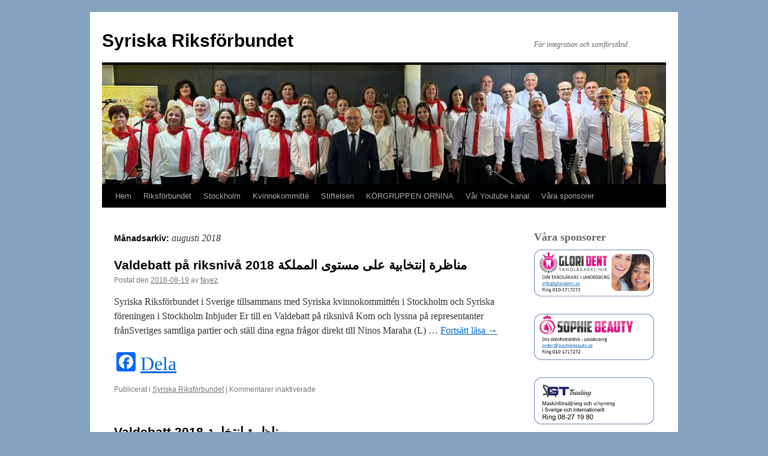

--- FILE ---
content_type: text/html; charset=UTF-8
request_url: http://wordpress.syrf.se/2018/08/
body_size: 11091
content:
<!DOCTYPE html>
<html lang="sv-SE">
<head>
<meta charset="UTF-8" />
<title>
augusti | 2018 | Syriska Riksförbundet	</title>
<link rel="profile" href="https://gmpg.org/xfn/11" />
<link rel="stylesheet" type="text/css" media="all" href="http://wordpress.syrf.se/wp-content/themes/twentyten/style.css?ver=20221101" />
<link rel="pingback" href="http://wordpress.syrf.se/xmlrpc.php">
<meta name='robots' content='max-image-preview:large' />
<link rel='dns-prefetch' href='//static.addtoany.com' />
<link rel="alternate" type="application/rss+xml" title="Syriska Riksförbundet &raquo; Webbflöde" href="http://wordpress.syrf.se/feed/" />
<link rel="alternate" type="application/rss+xml" title="Syriska Riksförbundet &raquo; Kommentarsflöde" href="http://wordpress.syrf.se/comments/feed/" />
<style id='wp-img-auto-sizes-contain-inline-css' type='text/css'>
img:is([sizes=auto i],[sizes^="auto," i]){contain-intrinsic-size:3000px 1500px}
/*# sourceURL=wp-img-auto-sizes-contain-inline-css */
</style>
<style id='wp-emoji-styles-inline-css' type='text/css'>

	img.wp-smiley, img.emoji {
		display: inline !important;
		border: none !important;
		box-shadow: none !important;
		height: 1em !important;
		width: 1em !important;
		margin: 0 0.07em !important;
		vertical-align: -0.1em !important;
		background: none !important;
		padding: 0 !important;
	}
/*# sourceURL=wp-emoji-styles-inline-css */
</style>
<style id='wp-block-library-inline-css' type='text/css'>
:root{--wp-block-synced-color:#7a00df;--wp-block-synced-color--rgb:122,0,223;--wp-bound-block-color:var(--wp-block-synced-color);--wp-editor-canvas-background:#ddd;--wp-admin-theme-color:#007cba;--wp-admin-theme-color--rgb:0,124,186;--wp-admin-theme-color-darker-10:#006ba1;--wp-admin-theme-color-darker-10--rgb:0,107,160.5;--wp-admin-theme-color-darker-20:#005a87;--wp-admin-theme-color-darker-20--rgb:0,90,135;--wp-admin-border-width-focus:2px}@media (min-resolution:192dpi){:root{--wp-admin-border-width-focus:1.5px}}.wp-element-button{cursor:pointer}:root .has-very-light-gray-background-color{background-color:#eee}:root .has-very-dark-gray-background-color{background-color:#313131}:root .has-very-light-gray-color{color:#eee}:root .has-very-dark-gray-color{color:#313131}:root .has-vivid-green-cyan-to-vivid-cyan-blue-gradient-background{background:linear-gradient(135deg,#00d084,#0693e3)}:root .has-purple-crush-gradient-background{background:linear-gradient(135deg,#34e2e4,#4721fb 50%,#ab1dfe)}:root .has-hazy-dawn-gradient-background{background:linear-gradient(135deg,#faaca8,#dad0ec)}:root .has-subdued-olive-gradient-background{background:linear-gradient(135deg,#fafae1,#67a671)}:root .has-atomic-cream-gradient-background{background:linear-gradient(135deg,#fdd79a,#004a59)}:root .has-nightshade-gradient-background{background:linear-gradient(135deg,#330968,#31cdcf)}:root .has-midnight-gradient-background{background:linear-gradient(135deg,#020381,#2874fc)}:root{--wp--preset--font-size--normal:16px;--wp--preset--font-size--huge:42px}.has-regular-font-size{font-size:1em}.has-larger-font-size{font-size:2.625em}.has-normal-font-size{font-size:var(--wp--preset--font-size--normal)}.has-huge-font-size{font-size:var(--wp--preset--font-size--huge)}.has-text-align-center{text-align:center}.has-text-align-left{text-align:left}.has-text-align-right{text-align:right}.has-fit-text{white-space:nowrap!important}#end-resizable-editor-section{display:none}.aligncenter{clear:both}.items-justified-left{justify-content:flex-start}.items-justified-center{justify-content:center}.items-justified-right{justify-content:flex-end}.items-justified-space-between{justify-content:space-between}.screen-reader-text{border:0;clip-path:inset(50%);height:1px;margin:-1px;overflow:hidden;padding:0;position:absolute;width:1px;word-wrap:normal!important}.screen-reader-text:focus{background-color:#ddd;clip-path:none;color:#444;display:block;font-size:1em;height:auto;left:5px;line-height:normal;padding:15px 23px 14px;text-decoration:none;top:5px;width:auto;z-index:100000}html :where(.has-border-color){border-style:solid}html :where([style*=border-top-color]){border-top-style:solid}html :where([style*=border-right-color]){border-right-style:solid}html :where([style*=border-bottom-color]){border-bottom-style:solid}html :where([style*=border-left-color]){border-left-style:solid}html :where([style*=border-width]){border-style:solid}html :where([style*=border-top-width]){border-top-style:solid}html :where([style*=border-right-width]){border-right-style:solid}html :where([style*=border-bottom-width]){border-bottom-style:solid}html :where([style*=border-left-width]){border-left-style:solid}html :where(img[class*=wp-image-]){height:auto;max-width:100%}:where(figure){margin:0 0 1em}html :where(.is-position-sticky){--wp-admin--admin-bar--position-offset:var(--wp-admin--admin-bar--height,0px)}@media screen and (max-width:600px){html :where(.is-position-sticky){--wp-admin--admin-bar--position-offset:0px}}

/*# sourceURL=wp-block-library-inline-css */
</style><style id='wp-block-archives-inline-css' type='text/css'>
.wp-block-archives{box-sizing:border-box}.wp-block-archives-dropdown label{display:block}
/*# sourceURL=http://wordpress.syrf.se/wp-includes/blocks/archives/style.min.css */
</style>
<style id='global-styles-inline-css' type='text/css'>
:root{--wp--preset--aspect-ratio--square: 1;--wp--preset--aspect-ratio--4-3: 4/3;--wp--preset--aspect-ratio--3-4: 3/4;--wp--preset--aspect-ratio--3-2: 3/2;--wp--preset--aspect-ratio--2-3: 2/3;--wp--preset--aspect-ratio--16-9: 16/9;--wp--preset--aspect-ratio--9-16: 9/16;--wp--preset--color--black: #000;--wp--preset--color--cyan-bluish-gray: #abb8c3;--wp--preset--color--white: #fff;--wp--preset--color--pale-pink: #f78da7;--wp--preset--color--vivid-red: #cf2e2e;--wp--preset--color--luminous-vivid-orange: #ff6900;--wp--preset--color--luminous-vivid-amber: #fcb900;--wp--preset--color--light-green-cyan: #7bdcb5;--wp--preset--color--vivid-green-cyan: #00d084;--wp--preset--color--pale-cyan-blue: #8ed1fc;--wp--preset--color--vivid-cyan-blue: #0693e3;--wp--preset--color--vivid-purple: #9b51e0;--wp--preset--color--blue: #0066cc;--wp--preset--color--medium-gray: #666;--wp--preset--color--light-gray: #f1f1f1;--wp--preset--gradient--vivid-cyan-blue-to-vivid-purple: linear-gradient(135deg,rgb(6,147,227) 0%,rgb(155,81,224) 100%);--wp--preset--gradient--light-green-cyan-to-vivid-green-cyan: linear-gradient(135deg,rgb(122,220,180) 0%,rgb(0,208,130) 100%);--wp--preset--gradient--luminous-vivid-amber-to-luminous-vivid-orange: linear-gradient(135deg,rgb(252,185,0) 0%,rgb(255,105,0) 100%);--wp--preset--gradient--luminous-vivid-orange-to-vivid-red: linear-gradient(135deg,rgb(255,105,0) 0%,rgb(207,46,46) 100%);--wp--preset--gradient--very-light-gray-to-cyan-bluish-gray: linear-gradient(135deg,rgb(238,238,238) 0%,rgb(169,184,195) 100%);--wp--preset--gradient--cool-to-warm-spectrum: linear-gradient(135deg,rgb(74,234,220) 0%,rgb(151,120,209) 20%,rgb(207,42,186) 40%,rgb(238,44,130) 60%,rgb(251,105,98) 80%,rgb(254,248,76) 100%);--wp--preset--gradient--blush-light-purple: linear-gradient(135deg,rgb(255,206,236) 0%,rgb(152,150,240) 100%);--wp--preset--gradient--blush-bordeaux: linear-gradient(135deg,rgb(254,205,165) 0%,rgb(254,45,45) 50%,rgb(107,0,62) 100%);--wp--preset--gradient--luminous-dusk: linear-gradient(135deg,rgb(255,203,112) 0%,rgb(199,81,192) 50%,rgb(65,88,208) 100%);--wp--preset--gradient--pale-ocean: linear-gradient(135deg,rgb(255,245,203) 0%,rgb(182,227,212) 50%,rgb(51,167,181) 100%);--wp--preset--gradient--electric-grass: linear-gradient(135deg,rgb(202,248,128) 0%,rgb(113,206,126) 100%);--wp--preset--gradient--midnight: linear-gradient(135deg,rgb(2,3,129) 0%,rgb(40,116,252) 100%);--wp--preset--font-size--small: 13px;--wp--preset--font-size--medium: 20px;--wp--preset--font-size--large: 36px;--wp--preset--font-size--x-large: 42px;--wp--preset--spacing--20: 0.44rem;--wp--preset--spacing--30: 0.67rem;--wp--preset--spacing--40: 1rem;--wp--preset--spacing--50: 1.5rem;--wp--preset--spacing--60: 2.25rem;--wp--preset--spacing--70: 3.38rem;--wp--preset--spacing--80: 5.06rem;--wp--preset--shadow--natural: 6px 6px 9px rgba(0, 0, 0, 0.2);--wp--preset--shadow--deep: 12px 12px 50px rgba(0, 0, 0, 0.4);--wp--preset--shadow--sharp: 6px 6px 0px rgba(0, 0, 0, 0.2);--wp--preset--shadow--outlined: 6px 6px 0px -3px rgb(255, 255, 255), 6px 6px rgb(0, 0, 0);--wp--preset--shadow--crisp: 6px 6px 0px rgb(0, 0, 0);}:where(.is-layout-flex){gap: 0.5em;}:where(.is-layout-grid){gap: 0.5em;}body .is-layout-flex{display: flex;}.is-layout-flex{flex-wrap: wrap;align-items: center;}.is-layout-flex > :is(*, div){margin: 0;}body .is-layout-grid{display: grid;}.is-layout-grid > :is(*, div){margin: 0;}:where(.wp-block-columns.is-layout-flex){gap: 2em;}:where(.wp-block-columns.is-layout-grid){gap: 2em;}:where(.wp-block-post-template.is-layout-flex){gap: 1.25em;}:where(.wp-block-post-template.is-layout-grid){gap: 1.25em;}.has-black-color{color: var(--wp--preset--color--black) !important;}.has-cyan-bluish-gray-color{color: var(--wp--preset--color--cyan-bluish-gray) !important;}.has-white-color{color: var(--wp--preset--color--white) !important;}.has-pale-pink-color{color: var(--wp--preset--color--pale-pink) !important;}.has-vivid-red-color{color: var(--wp--preset--color--vivid-red) !important;}.has-luminous-vivid-orange-color{color: var(--wp--preset--color--luminous-vivid-orange) !important;}.has-luminous-vivid-amber-color{color: var(--wp--preset--color--luminous-vivid-amber) !important;}.has-light-green-cyan-color{color: var(--wp--preset--color--light-green-cyan) !important;}.has-vivid-green-cyan-color{color: var(--wp--preset--color--vivid-green-cyan) !important;}.has-pale-cyan-blue-color{color: var(--wp--preset--color--pale-cyan-blue) !important;}.has-vivid-cyan-blue-color{color: var(--wp--preset--color--vivid-cyan-blue) !important;}.has-vivid-purple-color{color: var(--wp--preset--color--vivid-purple) !important;}.has-black-background-color{background-color: var(--wp--preset--color--black) !important;}.has-cyan-bluish-gray-background-color{background-color: var(--wp--preset--color--cyan-bluish-gray) !important;}.has-white-background-color{background-color: var(--wp--preset--color--white) !important;}.has-pale-pink-background-color{background-color: var(--wp--preset--color--pale-pink) !important;}.has-vivid-red-background-color{background-color: var(--wp--preset--color--vivid-red) !important;}.has-luminous-vivid-orange-background-color{background-color: var(--wp--preset--color--luminous-vivid-orange) !important;}.has-luminous-vivid-amber-background-color{background-color: var(--wp--preset--color--luminous-vivid-amber) !important;}.has-light-green-cyan-background-color{background-color: var(--wp--preset--color--light-green-cyan) !important;}.has-vivid-green-cyan-background-color{background-color: var(--wp--preset--color--vivid-green-cyan) !important;}.has-pale-cyan-blue-background-color{background-color: var(--wp--preset--color--pale-cyan-blue) !important;}.has-vivid-cyan-blue-background-color{background-color: var(--wp--preset--color--vivid-cyan-blue) !important;}.has-vivid-purple-background-color{background-color: var(--wp--preset--color--vivid-purple) !important;}.has-black-border-color{border-color: var(--wp--preset--color--black) !important;}.has-cyan-bluish-gray-border-color{border-color: var(--wp--preset--color--cyan-bluish-gray) !important;}.has-white-border-color{border-color: var(--wp--preset--color--white) !important;}.has-pale-pink-border-color{border-color: var(--wp--preset--color--pale-pink) !important;}.has-vivid-red-border-color{border-color: var(--wp--preset--color--vivid-red) !important;}.has-luminous-vivid-orange-border-color{border-color: var(--wp--preset--color--luminous-vivid-orange) !important;}.has-luminous-vivid-amber-border-color{border-color: var(--wp--preset--color--luminous-vivid-amber) !important;}.has-light-green-cyan-border-color{border-color: var(--wp--preset--color--light-green-cyan) !important;}.has-vivid-green-cyan-border-color{border-color: var(--wp--preset--color--vivid-green-cyan) !important;}.has-pale-cyan-blue-border-color{border-color: var(--wp--preset--color--pale-cyan-blue) !important;}.has-vivid-cyan-blue-border-color{border-color: var(--wp--preset--color--vivid-cyan-blue) !important;}.has-vivid-purple-border-color{border-color: var(--wp--preset--color--vivid-purple) !important;}.has-vivid-cyan-blue-to-vivid-purple-gradient-background{background: var(--wp--preset--gradient--vivid-cyan-blue-to-vivid-purple) !important;}.has-light-green-cyan-to-vivid-green-cyan-gradient-background{background: var(--wp--preset--gradient--light-green-cyan-to-vivid-green-cyan) !important;}.has-luminous-vivid-amber-to-luminous-vivid-orange-gradient-background{background: var(--wp--preset--gradient--luminous-vivid-amber-to-luminous-vivid-orange) !important;}.has-luminous-vivid-orange-to-vivid-red-gradient-background{background: var(--wp--preset--gradient--luminous-vivid-orange-to-vivid-red) !important;}.has-very-light-gray-to-cyan-bluish-gray-gradient-background{background: var(--wp--preset--gradient--very-light-gray-to-cyan-bluish-gray) !important;}.has-cool-to-warm-spectrum-gradient-background{background: var(--wp--preset--gradient--cool-to-warm-spectrum) !important;}.has-blush-light-purple-gradient-background{background: var(--wp--preset--gradient--blush-light-purple) !important;}.has-blush-bordeaux-gradient-background{background: var(--wp--preset--gradient--blush-bordeaux) !important;}.has-luminous-dusk-gradient-background{background: var(--wp--preset--gradient--luminous-dusk) !important;}.has-pale-ocean-gradient-background{background: var(--wp--preset--gradient--pale-ocean) !important;}.has-electric-grass-gradient-background{background: var(--wp--preset--gradient--electric-grass) !important;}.has-midnight-gradient-background{background: var(--wp--preset--gradient--midnight) !important;}.has-small-font-size{font-size: var(--wp--preset--font-size--small) !important;}.has-medium-font-size{font-size: var(--wp--preset--font-size--medium) !important;}.has-large-font-size{font-size: var(--wp--preset--font-size--large) !important;}.has-x-large-font-size{font-size: var(--wp--preset--font-size--x-large) !important;}
/*# sourceURL=global-styles-inline-css */
</style>

<style id='classic-theme-styles-inline-css' type='text/css'>
/*! This file is auto-generated */
.wp-block-button__link{color:#fff;background-color:#32373c;border-radius:9999px;box-shadow:none;text-decoration:none;padding:calc(.667em + 2px) calc(1.333em + 2px);font-size:1.125em}.wp-block-file__button{background:#32373c;color:#fff;text-decoration:none}
/*# sourceURL=/wp-includes/css/classic-themes.min.css */
</style>
<link rel='stylesheet' id='contact-form-7-css' href='http://wordpress.syrf.se/wp-content/plugins/contact-form-7/includes/css/styles.css?ver=6.1' type='text/css' media='all' />
<link rel='stylesheet' id='twentyten-block-style-css' href='http://wordpress.syrf.se/wp-content/themes/twentyten/blocks.css?ver=20190704' type='text/css' media='all' />
<link rel='stylesheet' id='addtoany-css' href='http://wordpress.syrf.se/wp-content/plugins/add-to-any/addtoany.min.css?ver=1.16' type='text/css' media='all' />
<script type="text/javascript" id="addtoany-core-js-before">
/* <![CDATA[ */
window.a2a_config=window.a2a_config||{};a2a_config.callbacks=[];a2a_config.overlays=[];a2a_config.templates={};a2a_localize = {
	Share: "Dela",
	Save: "Spara",
	Subscribe: "Prenumerera",
	Email: "E-post",
	Bookmark: "Bokmärk",
	ShowAll: "Visa alla",
	ShowLess: "Visa färre",
	FindServices: "Hitta tjänst(er)",
	FindAnyServiceToAddTo: "Hitta direkt en tjänst att lägga till",
	PoweredBy: "Drivs av",
	ShareViaEmail: "Dela via e-post",
	SubscribeViaEmail: "Prenumerera via e-post",
	BookmarkInYourBrowser: "Lägg till som bokmärke i din webbläsare",
	BookmarkInstructions: "Tryck Ctrl+D eller \u2318+D för att lägga till denna sida som bokmärke",
	AddToYourFavorites: "Lägg till i dina favoriter",
	SendFromWebOrProgram: "Skicka från valfri e-postadress eller e-postprogram",
	EmailProgram: "E-postprogram",
	More: "Mer&#8230;",
	ThanksForSharing: "Tack för att du delar!",
	ThanksForFollowing: "Tack för att du följer!"
};


//# sourceURL=addtoany-core-js-before
/* ]]> */
</script>
<script type="text/javascript" defer src="https://static.addtoany.com/menu/page.js" id="addtoany-core-js"></script>
<script type="text/javascript" src="http://wordpress.syrf.se/wp-includes/js/jquery/jquery.min.js?ver=3.7.1" id="jquery-core-js"></script>
<script type="text/javascript" src="http://wordpress.syrf.se/wp-includes/js/jquery/jquery-migrate.min.js?ver=3.4.1" id="jquery-migrate-js"></script>
<script type="text/javascript" defer src="http://wordpress.syrf.se/wp-content/plugins/add-to-any/addtoany.min.js?ver=1.1" id="addtoany-jquery-js"></script>
<link rel="https://api.w.org/" href="http://wordpress.syrf.se/wp-json/" /><link rel="EditURI" type="application/rsd+xml" title="RSD" href="http://wordpress.syrf.se/xmlrpc.php?rsd" />
<meta name="generator" content="WordPress 6.9" />
<style>[class*=" icon-oc-"],[class^=icon-oc-]{speak:none;font-style:normal;font-weight:400;font-variant:normal;text-transform:none;line-height:1;-webkit-font-smoothing:antialiased;-moz-osx-font-smoothing:grayscale}.icon-oc-one-com-white-32px-fill:before{content:"901"}.icon-oc-one-com:before{content:"900"}#one-com-icon,.toplevel_page_onecom-wp .wp-menu-image{speak:none;display:flex;align-items:center;justify-content:center;text-transform:none;line-height:1;-webkit-font-smoothing:antialiased;-moz-osx-font-smoothing:grayscale}.onecom-wp-admin-bar-item>a,.toplevel_page_onecom-wp>.wp-menu-name{font-size:16px;font-weight:400;line-height:1}.toplevel_page_onecom-wp>.wp-menu-name img{width:69px;height:9px;}.wp-submenu-wrap.wp-submenu>.wp-submenu-head>img{width:88px;height:auto}.onecom-wp-admin-bar-item>a img{height:7px!important}.onecom-wp-admin-bar-item>a img,.toplevel_page_onecom-wp>.wp-menu-name img{opacity:.8}.onecom-wp-admin-bar-item.hover>a img,.toplevel_page_onecom-wp.wp-has-current-submenu>.wp-menu-name img,li.opensub>a.toplevel_page_onecom-wp>.wp-menu-name img{opacity:1}#one-com-icon:before,.onecom-wp-admin-bar-item>a:before,.toplevel_page_onecom-wp>.wp-menu-image:before{content:'';position:static!important;background-color:rgba(240,245,250,.4);border-radius:102px;width:18px;height:18px;padding:0!important}.onecom-wp-admin-bar-item>a:before{width:14px;height:14px}.onecom-wp-admin-bar-item.hover>a:before,.toplevel_page_onecom-wp.opensub>a>.wp-menu-image:before,.toplevel_page_onecom-wp.wp-has-current-submenu>.wp-menu-image:before{background-color:#76b82a}.onecom-wp-admin-bar-item>a{display:inline-flex!important;align-items:center;justify-content:center}#one-com-logo-wrapper{font-size:4em}#one-com-icon{vertical-align:middle}.imagify-welcome{display:none !important;}</style><style type="text/css" id="custom-background-css">
body.custom-background { background-color: #85a2bf; }
</style>
	<link rel="icon" href="http://wordpress.syrf.se/wp-content/uploads/2016/10/cropped-header-32x32.jpg" sizes="32x32" />
<link rel="icon" href="http://wordpress.syrf.se/wp-content/uploads/2016/10/cropped-header-192x192.jpg" sizes="192x192" />
<link rel="apple-touch-icon" href="http://wordpress.syrf.se/wp-content/uploads/2016/10/cropped-header-180x180.jpg" />
<meta name="msapplication-TileImage" content="http://wordpress.syrf.se/wp-content/uploads/2016/10/cropped-header-270x270.jpg" />
</head>

<body class="archive date custom-background wp-theme-twentyten">
<div id="wrapper" class="hfeed">
	<div id="header">
		<div id="masthead">
			<div id="branding" role="banner">
								<div id="site-title">
					<span>
						<a href="http://wordpress.syrf.se/" title="Syriska Riksförbundet" rel="home">Syriska Riksförbundet</a>
					</span>
				</div>
				<div id="site-description">För integration och samförstånd</div>

									<img src="http://wordpress.syrf.se/wp-content/uploads/2024/02/cropped-Ornina-feb-2024.jpeg" width="940" height="199" alt="" />
								</div><!-- #branding -->

			<div id="access" role="navigation">
								<div class="skip-link screen-reader-text"><a href="#content" title="Hoppa till innehåll">Hoppa till innehåll</a></div>
				<div class="menu-header"><ul id="menu-top-navigation" class="menu"><li id="menu-item-5767" class="menu-item menu-item-type-custom menu-item-object-custom menu-item-home menu-item-5767"><a href="http://wordpress.syrf.se">Hem</a></li>
<li id="menu-item-5758" class="menu-item menu-item-type-post_type menu-item-object-page menu-item-has-children menu-item-5758"><a href="http://wordpress.syrf.se/syriska-riksforbundet/">Riksförbundet</a>
<ul class="sub-menu">
	<li id="menu-item-5820" class="menu-item menu-item-type-post_type menu-item-object-page menu-item-5820"><a href="http://wordpress.syrf.se/syriska-riksforbundet/kontakta-oss/">Kontakta oss på riksförbundet</a></li>
	<li id="menu-item-5817" class="menu-item menu-item-type-post_type menu-item-object-page menu-item-5817"><a href="http://wordpress.syrf.se/syriska-riksforbundet/om-oss-2/">Om oss på riksförbundet</a></li>
	<li id="menu-item-5819" class="menu-item menu-item-type-post_type menu-item-object-page menu-item-5819"><a href="http://wordpress.syrf.se/syriska-riksforbundet/stadgar/">Stadgar Syriska riksförbundet</a></li>
	<li id="menu-item-5818" class="menu-item menu-item-type-post_type menu-item-object-page menu-item-5818"><a href="http://wordpress.syrf.se/syriska-riksforbundet/syriska-riksforbundet-i-sverige-i-samarbete-med-sundbybergs-folkhogskola/">Samarbete med Sundbybergs Folkhögskola</a></li>
	<li id="menu-item-6514" class="menu-item menu-item-type-post_type menu-item-object-page menu-item-6514"><a href="http://wordpress.syrf.se/video-om-syriska-riksforbundet/">Video om Syriska riksförbundet</a></li>
</ul>
</li>
<li id="menu-item-5821" class="menu-item menu-item-type-post_type menu-item-object-page menu-item-has-children menu-item-5821"><a href="http://wordpress.syrf.se/syriska-foreningen-i-stockholm/">Stockholm</a>
<ul class="sub-menu">
	<li id="menu-item-5824" class="menu-item menu-item-type-post_type menu-item-object-page menu-item-5824"><a href="http://wordpress.syrf.se/syriska-foreningen-i-stockholm/agenda/">Agenda 2024 Stockholm  جدول أعمال</a></li>
	<li id="menu-item-5822" class="menu-item menu-item-type-post_type menu-item-object-page menu-item-5822"><a href="http://wordpress.syrf.se/syriska-foreningen-i-stockholm/alfa/">ÄLFA – Äldre verksamhet  نشاط المسنين</a></li>
	<li id="menu-item-5823" class="menu-item menu-item-type-post_type menu-item-object-page menu-item-5823"><a href="http://wordpress.syrf.se/syriska-foreningen-i-stockholm/barn-aktiviteter/">Barn aktiviteter أنشطة الأطفال</a></li>
	<li id="menu-item-5825" class="menu-item menu-item-type-post_type menu-item-object-page menu-item-5825"><a href="http://wordpress.syrf.se/syriska-foreningen-i-stockholm/stadgar-pa-svenska-och-arabiska-%d8%a7%d9%84%d8%af%d8%b3%d8%aa%d9%88%d8%b1-%d8%a8%d8%a7%d9%84%d8%b3%d9%88%d9%8a%d8%af%d9%8a-%d9%88%d8%a7%d9%84%d8%b9%d8%b1%d8%a8%d9%8a/">Stadgar på svenska Stockholm الدستور بالسويدي</a></li>
</ul>
</li>
<li id="menu-item-5762" class="menu-item menu-item-type-post_type menu-item-object-page menu-item-has-children menu-item-5762"><a href="http://wordpress.syrf.se/syriska-kvinnokommitte/">Kvinnokommitté</a>
<ul class="sub-menu">
	<li id="menu-item-5829" class="menu-item menu-item-type-post_type menu-item-object-page menu-item-5829"><a href="http://wordpress.syrf.se/syriska-kvinnokommitte/om-oss/">Om oss Syriska kvinnikommittén</a></li>
</ul>
</li>
<li id="menu-item-5763" class="menu-item menu-item-type-post_type menu-item-object-page menu-item-has-children menu-item-5763"><a href="http://wordpress.syrf.se/stiftelsen-syriska-kulturhuset/">Stiftelsen</a>
<ul class="sub-menu">
	<li id="menu-item-5830" class="menu-item menu-item-type-post_type menu-item-object-page menu-item-5830"><a href="http://wordpress.syrf.se/stiftelsen-syriska-kulturhuset/om-oss/">Om oss på Stiftelsen</a></li>
	<li id="menu-item-5831" class="menu-item menu-item-type-post_type menu-item-object-page menu-item-5831"><a href="http://wordpress.syrf.se/stiftelsen-syriska-kulturhuset/tand-ett-ljus/">Tänd ett ljus</a></li>
	<li id="menu-item-5832" class="menu-item menu-item-type-post_type menu-item-object-page menu-item-5832"><a href="http://wordpress.syrf.se/stiftelsen-syriska-kulturhuset/hedersmedlemmar/">Hedersmedlemmar i Stiftelsen</a></li>
</ul>
</li>
<li id="menu-item-5765" class="menu-item menu-item-type-post_type menu-item-object-page menu-item-has-children menu-item-5765"><a href="http://wordpress.syrf.se/korgruppen-ornina/">KÖRGRUPPEN ORNINA</a>
<ul class="sub-menu">
	<li id="menu-item-6356" class="menu-item menu-item-type-post_type menu-item-object-page menu-item-6356"><a href="http://wordpress.syrf.se/korgruppen-ornina/">KÖRGRUPPEN ORNINA</a></li>
</ul>
</li>
<li id="menu-item-6507" class="menu-item menu-item-type-custom menu-item-object-custom menu-item-6507"><a href="https://www.youtube.com/@syriskariksforbundetisveri2828/videos">Vår Youtube kanal</a></li>
<li id="menu-item-6831" class="menu-item menu-item-type-post_type menu-item-object-page menu-item-6831"><a href="http://wordpress.syrf.se/vara-sponsorer/">Våra sponsorer</a></li>
</ul></div>			</div><!-- #access -->
		</div><!-- #masthead -->
	</div><!-- #header -->

	<div id="main">

		<div id="container">
			<div id="content" role="main">


			<h1 class="page-title">
			Månadsarkiv: <span>augusti 2018</span>			</h1>





	
			<div id="post-4288" class="post-4288 post type-post status-publish format-standard hentry category-syriska-riksforbundet">
			<h2 class="entry-title"><a href="http://wordpress.syrf.se/2018/08/valdebatt-pa-riksniva-2018-%d9%85%d9%86%d8%a7%d8%b8%d8%b1%d8%a9-%d8%a5%d9%86%d8%aa%d8%ae%d8%a7%d8%a8%d9%8a%d8%a9-%d8%b9%d9%84%d9%89-%d9%85%d8%b3%d8%aa%d9%88%d9%89-%d8%a7%d9%84%d9%85%d9%85%d9%84%d9%83/" rel="bookmark">Valdebatt på riksnivå 2018 مناظرة إنتخابية على مستوى المملكة</a></h2>

			<div class="entry-meta">
				<span class="meta-prep meta-prep-author">Postat den</span> <a href="http://wordpress.syrf.se/2018/08/valdebatt-pa-riksniva-2018-%d9%85%d9%86%d8%a7%d8%b8%d8%b1%d8%a9-%d8%a5%d9%86%d8%aa%d8%ae%d8%a7%d8%a8%d9%8a%d8%a9-%d8%b9%d9%84%d9%89-%d9%85%d8%b3%d8%aa%d9%88%d9%89-%d8%a7%d9%84%d9%85%d9%85%d9%84%d9%83/" title="21:09" rel="bookmark"><span class="entry-date">2018-08-19</span></a> <span class="meta-sep">av</span> <span class="author vcard"><a class="url fn n" href="http://wordpress.syrf.se/author/fayez/" title="Visa alla inlägg av fayez">fayez</a></span>			</div><!-- .entry-meta -->

					<div class="entry-summary">
				<p>Syriska Riksförbundet i Sverige tillsammans med Syriska kvinnokommittén i Stockholm och Syriska föreningen i Stockholm Inbjuder Er till en Valdebatt på riksnivå Kom och lyssna på representanter frånSveriges samtliga partier och ställ dina egna frågor direkt till Ninos Maraha (L) &hellip; <a href="http://wordpress.syrf.se/2018/08/valdebatt-pa-riksniva-2018-%d9%85%d9%86%d8%a7%d8%b8%d8%b1%d8%a9-%d8%a5%d9%86%d8%aa%d8%ae%d8%a7%d8%a8%d9%8a%d8%a9-%d8%b9%d9%84%d9%89-%d9%85%d8%b3%d8%aa%d9%88%d9%89-%d8%a7%d9%84%d9%85%d9%85%d9%84%d9%83/">Fortsätt läsa <span class="meta-nav">&rarr;</span></a></p>
<div class="addtoany_share_save_container addtoany_content addtoany_content_bottom"><div class="a2a_kit a2a_kit_size_32 addtoany_list" data-a2a-url="http://wordpress.syrf.se/2018/08/valdebatt-pa-riksniva-2018-%d9%85%d9%86%d8%a7%d8%b8%d8%b1%d8%a9-%d8%a5%d9%86%d8%aa%d8%ae%d8%a7%d8%a8%d9%8a%d8%a9-%d8%b9%d9%84%d9%89-%d9%85%d8%b3%d8%aa%d9%88%d9%89-%d8%a7%d9%84%d9%85%d9%85%d9%84%d9%83/" data-a2a-title="Valdebatt på riksnivå 2018 مناظرة إنتخابية على مستوى المملكة"><a class="a2a_button_facebook" href="https://www.addtoany.com/add_to/facebook?linkurl=http%3A%2F%2Fwordpress.syrf.se%2F2018%2F08%2Fvaldebatt-pa-riksniva-2018-%25d9%2585%25d9%2586%25d8%25a7%25d8%25b8%25d8%25b1%25d8%25a9-%25d8%25a5%25d9%2586%25d8%25aa%25d8%25ae%25d8%25a7%25d8%25a8%25d9%258a%25d8%25a9-%25d8%25b9%25d9%2584%25d9%2589-%25d9%2585%25d8%25b3%25d8%25aa%25d9%2588%25d9%2589-%25d8%25a7%25d9%2584%25d9%2585%25d9%2585%25d9%2584%25d9%2583%2F&amp;linkname=Valdebatt%20p%C3%A5%20riksniv%C3%A5%202018%20%D9%85%D9%86%D8%A7%D8%B8%D8%B1%D8%A9%20%D8%A5%D9%86%D8%AA%D8%AE%D8%A7%D8%A8%D9%8A%D8%A9%20%D8%B9%D9%84%D9%89%20%D9%85%D8%B3%D8%AA%D9%88%D9%89%20%D8%A7%D9%84%D9%85%D9%85%D9%84%D9%83%D8%A9" title="Facebook" rel="nofollow noopener" target="_blank"></a><a class="a2a_dd addtoany_no_icon addtoany_share_save addtoany_share" href="https://www.addtoany.com/share">Dela</a></div></div>			</div><!-- .entry-summary -->
	
			<div class="entry-utility">
									<span class="cat-links">
						<span class="entry-utility-prep entry-utility-prep-cat-links">Publicerat i</span> <a href="http://wordpress.syrf.se/category/syriska-riksforbundet/" rel="category tag">Syriska Riksförbundet</a>					</span>
					<span class="meta-sep">|</span>
				
				
				<span class="comments-link"><span>Kommentarer inaktiverade<span class="screen-reader-text"> för Valdebatt på riksnivå 2018 مناظرة إنتخابية على مستوى المملكة</span></span></span>

							</div><!-- .entry-utility -->
		</div><!-- #post-4288 -->

		
	

	
			<div id="post-4273" class="post-4273 post type-post status-publish format-standard hentry category-syriska-riksforbundet">
			<h2 class="entry-title"><a href="http://wordpress.syrf.se/2018/08/valdebatt-2018-%d9%85%d9%86%d8%a7%d8%b8%d8%b1%d8%a9-%d8%a5%d9%86%d8%aa%d8%ae%d8%a7%d8%a8%d9%8a%d8%a9/" rel="bookmark">Valdebatt 2018 مناظرة إنتخابية</a></h2>

			<div class="entry-meta">
				<span class="meta-prep meta-prep-author">Postat den</span> <a href="http://wordpress.syrf.se/2018/08/valdebatt-2018-%d9%85%d9%86%d8%a7%d8%b8%d8%b1%d8%a9-%d8%a5%d9%86%d8%aa%d8%ae%d8%a7%d8%a8%d9%8a%d8%a9/" title="21:38" rel="bookmark"><span class="entry-date">2018-08-14</span></a> <span class="meta-sep">av</span> <span class="author vcard"><a class="url fn n" href="http://wordpress.syrf.se/author/fayez/" title="Visa alla inlägg av fayez">fayez</a></span>			</div><!-- .entry-meta -->

					<div class="entry-summary">
				<p>Syriska Riksförbundet Syriska kvinnokommittén i Stockholm Syriska föreningen i Stockholm Inbjuder Er till en Valdebatt 2018 Kom och lyssna på inbjudna representanter frånSveriges samtliga partier och ställ dina egna frågor direkt till bl.a. Kadir Kasirga (S) Nataly Fatouhiy Wright (SD) &hellip; <a href="http://wordpress.syrf.se/2018/08/valdebatt-2018-%d9%85%d9%86%d8%a7%d8%b8%d8%b1%d8%a9-%d8%a5%d9%86%d8%aa%d8%ae%d8%a7%d8%a8%d9%8a%d8%a9/">Fortsätt läsa <span class="meta-nav">&rarr;</span></a></p>
<div class="addtoany_share_save_container addtoany_content addtoany_content_bottom"><div class="a2a_kit a2a_kit_size_32 addtoany_list" data-a2a-url="http://wordpress.syrf.se/2018/08/valdebatt-2018-%d9%85%d9%86%d8%a7%d8%b8%d8%b1%d8%a9-%d8%a5%d9%86%d8%aa%d8%ae%d8%a7%d8%a8%d9%8a%d8%a9/" data-a2a-title="Valdebatt 2018 مناظرة إنتخابية"><a class="a2a_button_facebook" href="https://www.addtoany.com/add_to/facebook?linkurl=http%3A%2F%2Fwordpress.syrf.se%2F2018%2F08%2Fvaldebatt-2018-%25d9%2585%25d9%2586%25d8%25a7%25d8%25b8%25d8%25b1%25d8%25a9-%25d8%25a5%25d9%2586%25d8%25aa%25d8%25ae%25d8%25a7%25d8%25a8%25d9%258a%25d8%25a9%2F&amp;linkname=Valdebatt%202018%20%D9%85%D9%86%D8%A7%D8%B8%D8%B1%D8%A9%20%D8%A5%D9%86%D8%AA%D8%AE%D8%A7%D8%A8%D9%8A%D8%A9" title="Facebook" rel="nofollow noopener" target="_blank"></a><a class="a2a_dd addtoany_no_icon addtoany_share_save addtoany_share" href="https://www.addtoany.com/share">Dela</a></div></div>			</div><!-- .entry-summary -->
	
			<div class="entry-utility">
									<span class="cat-links">
						<span class="entry-utility-prep entry-utility-prep-cat-links">Publicerat i</span> <a href="http://wordpress.syrf.se/category/syriska-riksforbundet/" rel="category tag">Syriska Riksförbundet</a>					</span>
					<span class="meta-sep">|</span>
				
				
				<span class="comments-link"><span>Kommentarer inaktiverade<span class="screen-reader-text"> för Valdebatt 2018 مناظرة إنتخابية</span></span></span>

							</div><!-- .entry-utility -->
		</div><!-- #post-4273 -->

		
	


			</div><!-- #content -->
		</div><!-- #container -->


		<div id="primary" class="widget-area" role="complementary">
			<ul class="xoxo">

<li id="text-17" class="widget-container widget_text">			<div class="textwidget"><h2 style="text-align: left;"><strong>Våra sponsorer</strong></h1>

<div class="wp-block-image is-style-default"><figure class="aligncenter size-full is-resized"><a href="http://glorident.se/" " target="_blank" rel="noopener"><img src="http://wordpress.syrf.se/wp-content/uploads/2024/02/GloriDent.jpg" alt="" class="wp-image-5521" width="200" height="80"/></a></figure></div>
<div class="wp-block-image is-style-default"><figure class="aligncenter size-full is-resized"><a href="https://sophiebeauty.se/" " target="_blank" rel="noopener"><img src="http://wordpress.syrf.se/wp-content/uploads/2024/02/SophieBeuty.jpg" alt="" class="wp-image-5521" width="200" height="80"/></a></figure></div>
<div class="wp-block-image is-style-default"><figure class="aligncenter size-full is-resized"><a href="https://gttrading.se/" target="_blank" rel="noopener"><img src="http://wordpress.syrf.se/wp-content/uploads/2022/06/GT_Trading.jpg" alt="" class="wp-image-5521" width="200" height="80"/></a></figure></div>
<div class="wp-block-image is-style-default"><figure class="aligncenter size-full is-resized">

<iframe src="https://www.youtube.com/embed/sPtVlef1PI0" frameborder="0" allow="accelerometer; autoplay; clipboard-write; encrypted-media; gyroscope; picture-in-picture" allowfullscreen></iframe>
<div class="wp-block-image"><figure class="aligncenter size-full"><><img src="" alt="" class="wp-image-5521"/></a><figcaption>
</div>
		</li>			</ul>
		</div><!-- #primary .widget-area -->


		<div id="secondary" class="widget-area" role="complementary">
			<ul class="xoxo">
				<li id="block-4" class="widget-container widget_block widget_archive"><ul class="wp-block-archives-list wp-block-archives">	<li><a href='http://wordpress.syrf.se/2025/08/'>augusti 2025</a></li>
	<li><a href='http://wordpress.syrf.se/2025/04/'>april 2025</a></li>
	<li><a href='http://wordpress.syrf.se/2025/03/'>mars 2025</a></li>
	<li><a href='http://wordpress.syrf.se/2025/02/'>februari 2025</a></li>
	<li><a href='http://wordpress.syrf.se/2025/01/'>januari 2025</a></li>
	<li><a href='http://wordpress.syrf.se/2024/10/'>oktober 2024</a></li>
	<li><a href='http://wordpress.syrf.se/2024/09/'>september 2024</a></li>
	<li><a href='http://wordpress.syrf.se/2024/08/'>augusti 2024</a></li>
	<li><a href='http://wordpress.syrf.se/2024/07/'>juli 2024</a></li>
	<li><a href='http://wordpress.syrf.se/2024/06/'>juni 2024</a></li>
	<li><a href='http://wordpress.syrf.se/2024/05/'>maj 2024</a></li>
	<li><a href='http://wordpress.syrf.se/2024/04/'>april 2024</a></li>
	<li><a href='http://wordpress.syrf.se/2024/03/'>mars 2024</a></li>
	<li><a href='http://wordpress.syrf.se/2024/02/'>februari 2024</a></li>
	<li><a href='http://wordpress.syrf.se/2024/01/'>januari 2024</a></li>
	<li><a href='http://wordpress.syrf.se/2023/12/'>december 2023</a></li>
	<li><a href='http://wordpress.syrf.se/2023/10/'>oktober 2023</a></li>
	<li><a href='http://wordpress.syrf.se/2023/09/'>september 2023</a></li>
	<li><a href='http://wordpress.syrf.se/2023/06/'>juni 2023</a></li>
	<li><a href='http://wordpress.syrf.se/2023/05/'>maj 2023</a></li>
	<li><a href='http://wordpress.syrf.se/2023/04/'>april 2023</a></li>
	<li><a href='http://wordpress.syrf.se/2023/03/'>mars 2023</a></li>
	<li><a href='http://wordpress.syrf.se/2023/02/'>februari 2023</a></li>
	<li><a href='http://wordpress.syrf.se/2023/01/'>januari 2023</a></li>
	<li><a href='http://wordpress.syrf.se/2022/12/'>december 2022</a></li>
	<li><a href='http://wordpress.syrf.se/2022/11/'>november 2022</a></li>
	<li><a href='http://wordpress.syrf.se/2022/09/'>september 2022</a></li>
	<li><a href='http://wordpress.syrf.se/2022/08/'>augusti 2022</a></li>
	<li><a href='http://wordpress.syrf.se/2022/07/'>juli 2022</a></li>
	<li><a href='http://wordpress.syrf.se/2022/06/'>juni 2022</a></li>
	<li><a href='http://wordpress.syrf.se/2022/05/'>maj 2022</a></li>
	<li><a href='http://wordpress.syrf.se/2022/03/'>mars 2022</a></li>
	<li><a href='http://wordpress.syrf.se/2022/02/'>februari 2022</a></li>
	<li><a href='http://wordpress.syrf.se/2022/01/'>januari 2022</a></li>
	<li><a href='http://wordpress.syrf.se/2021/12/'>december 2021</a></li>
	<li><a href='http://wordpress.syrf.se/2021/11/'>november 2021</a></li>
	<li><a href='http://wordpress.syrf.se/2021/10/'>oktober 2021</a></li>
	<li><a href='http://wordpress.syrf.se/2021/09/'>september 2021</a></li>
	<li><a href='http://wordpress.syrf.se/2021/08/'>augusti 2021</a></li>
	<li><a href='http://wordpress.syrf.se/2021/07/'>juli 2021</a></li>
	<li><a href='http://wordpress.syrf.se/2021/06/'>juni 2021</a></li>
	<li><a href='http://wordpress.syrf.se/2021/05/'>maj 2021</a></li>
	<li><a href='http://wordpress.syrf.se/2021/04/'>april 2021</a></li>
	<li><a href='http://wordpress.syrf.se/2021/03/'>mars 2021</a></li>
	<li><a href='http://wordpress.syrf.se/2021/02/'>februari 2021</a></li>
	<li><a href='http://wordpress.syrf.se/2020/12/'>december 2020</a></li>
	<li><a href='http://wordpress.syrf.se/2020/11/'>november 2020</a></li>
	<li><a href='http://wordpress.syrf.se/2020/10/'>oktober 2020</a></li>
	<li><a href='http://wordpress.syrf.se/2020/07/'>juli 2020</a></li>
	<li><a href='http://wordpress.syrf.se/2020/06/'>juni 2020</a></li>
	<li><a href='http://wordpress.syrf.se/2020/05/'>maj 2020</a></li>
	<li><a href='http://wordpress.syrf.se/2020/04/'>april 2020</a></li>
	<li><a href='http://wordpress.syrf.se/2020/03/'>mars 2020</a></li>
	<li><a href='http://wordpress.syrf.se/2020/02/'>februari 2020</a></li>
	<li><a href='http://wordpress.syrf.se/2020/01/'>januari 2020</a></li>
	<li><a href='http://wordpress.syrf.se/2019/12/'>december 2019</a></li>
	<li><a href='http://wordpress.syrf.se/2019/11/'>november 2019</a></li>
	<li><a href='http://wordpress.syrf.se/2019/10/'>oktober 2019</a></li>
	<li><a href='http://wordpress.syrf.se/2019/09/'>september 2019</a></li>
	<li><a href='http://wordpress.syrf.se/2019/07/'>juli 2019</a></li>
	<li><a href='http://wordpress.syrf.se/2019/06/'>juni 2019</a></li>
	<li><a href='http://wordpress.syrf.se/2019/05/'>maj 2019</a></li>
	<li><a href='http://wordpress.syrf.se/2019/04/'>april 2019</a></li>
	<li><a href='http://wordpress.syrf.se/2019/02/'>februari 2019</a></li>
	<li><a href='http://wordpress.syrf.se/2019/01/'>januari 2019</a></li>
	<li><a href='http://wordpress.syrf.se/2018/11/'>november 2018</a></li>
	<li><a href='http://wordpress.syrf.se/2018/10/'>oktober 2018</a></li>
	<li><a href='http://wordpress.syrf.se/2018/08/' aria-current="page">augusti 2018</a></li>
	<li><a href='http://wordpress.syrf.se/2018/07/'>juli 2018</a></li>
	<li><a href='http://wordpress.syrf.se/2018/06/'>juni 2018</a></li>
	<li><a href='http://wordpress.syrf.se/2018/05/'>maj 2018</a></li>
	<li><a href='http://wordpress.syrf.se/2018/04/'>april 2018</a></li>
	<li><a href='http://wordpress.syrf.se/2017/11/'>november 2017</a></li>
	<li><a href='http://wordpress.syrf.se/2017/10/'>oktober 2017</a></li>
	<li><a href='http://wordpress.syrf.se/2017/09/'>september 2017</a></li>
	<li><a href='http://wordpress.syrf.se/2017/06/'>juni 2017</a></li>
	<li><a href='http://wordpress.syrf.se/2017/05/'>maj 2017</a></li>
	<li><a href='http://wordpress.syrf.se/2017/04/'>april 2017</a></li>
	<li><a href='http://wordpress.syrf.se/2017/03/'>mars 2017</a></li>
	<li><a href='http://wordpress.syrf.se/2017/02/'>februari 2017</a></li>
	<li><a href='http://wordpress.syrf.se/2017/01/'>januari 2017</a></li>
	<li><a href='http://wordpress.syrf.se/2016/12/'>december 2016</a></li>
	<li><a href='http://wordpress.syrf.se/2016/11/'>november 2016</a></li>
	<li><a href='http://wordpress.syrf.se/2016/10/'>oktober 2016</a></li>
	<li><a href='http://wordpress.syrf.se/2016/09/'>september 2016</a></li>
	<li><a href='http://wordpress.syrf.se/2016/08/'>augusti 2016</a></li>
	<li><a href='http://wordpress.syrf.se/2016/07/'>juli 2016</a></li>
	<li><a href='http://wordpress.syrf.se/2016/05/'>maj 2016</a></li>
	<li><a href='http://wordpress.syrf.se/2016/04/'>april 2016</a></li>
	<li><a href='http://wordpress.syrf.se/2016/03/'>mars 2016</a></li>
	<li><a href='http://wordpress.syrf.se/2016/02/'>februari 2016</a></li>
	<li><a href='http://wordpress.syrf.se/2016/01/'>januari 2016</a></li>
	<li><a href='http://wordpress.syrf.se/2015/12/'>december 2015</a></li>
	<li><a href='http://wordpress.syrf.se/2015/11/'>november 2015</a></li>
	<li><a href='http://wordpress.syrf.se/2015/10/'>oktober 2015</a></li>
	<li><a href='http://wordpress.syrf.se/2015/08/'>augusti 2015</a></li>
	<li><a href='http://wordpress.syrf.se/2015/06/'>juni 2015</a></li>
	<li><a href='http://wordpress.syrf.se/2015/05/'>maj 2015</a></li>
	<li><a href='http://wordpress.syrf.se/2015/04/'>april 2015</a></li>
	<li><a href='http://wordpress.syrf.se/2015/03/'>mars 2015</a></li>
	<li><a href='http://wordpress.syrf.se/2015/02/'>februari 2015</a></li>
	<li><a href='http://wordpress.syrf.se/2015/01/'>januari 2015</a></li>
	<li><a href='http://wordpress.syrf.se/2014/12/'>december 2014</a></li>
	<li><a href='http://wordpress.syrf.se/2014/11/'>november 2014</a></li>
	<li><a href='http://wordpress.syrf.se/2014/10/'>oktober 2014</a></li>
	<li><a href='http://wordpress.syrf.se/2014/09/'>september 2014</a></li>
	<li><a href='http://wordpress.syrf.se/2014/08/'>augusti 2014</a></li>
	<li><a href='http://wordpress.syrf.se/2014/07/'>juli 2014</a></li>
	<li><a href='http://wordpress.syrf.se/2014/06/'>juni 2014</a></li>
	<li><a href='http://wordpress.syrf.se/2014/05/'>maj 2014</a></li>
	<li><a href='http://wordpress.syrf.se/2014/04/'>april 2014</a></li>
	<li><a href='http://wordpress.syrf.se/2014/03/'>mars 2014</a></li>
	<li><a href='http://wordpress.syrf.se/2014/02/'>februari 2014</a></li>
	<li><a href='http://wordpress.syrf.se/2014/01/'>januari 2014</a></li>
	<li><a href='http://wordpress.syrf.se/2013/12/'>december 2013</a></li>
	<li><a href='http://wordpress.syrf.se/2013/11/'>november 2013</a></li>
	<li><a href='http://wordpress.syrf.se/2013/10/'>oktober 2013</a></li>
	<li><a href='http://wordpress.syrf.se/2013/09/'>september 2013</a></li>
	<li><a href='http://wordpress.syrf.se/2013/08/'>augusti 2013</a></li>
	<li><a href='http://wordpress.syrf.se/2013/06/'>juni 2013</a></li>
	<li><a href='http://wordpress.syrf.se/2013/05/'>maj 2013</a></li>
	<li><a href='http://wordpress.syrf.se/2013/04/'>april 2013</a></li>
	<li><a href='http://wordpress.syrf.se/2013/03/'>mars 2013</a></li>
	<li><a href='http://wordpress.syrf.se/2013/02/'>februari 2013</a></li>
	<li><a href='http://wordpress.syrf.se/2012/12/'>december 2012</a></li>
	<li><a href='http://wordpress.syrf.se/2012/11/'>november 2012</a></li>
	<li><a href='http://wordpress.syrf.se/2012/10/'>oktober 2012</a></li>
	<li><a href='http://wordpress.syrf.se/2012/09/'>september 2012</a></li>
	<li><a href='http://wordpress.syrf.se/2012/08/'>augusti 2012</a></li>
	<li><a href='http://wordpress.syrf.se/2012/06/'>juni 2012</a></li>
	<li><a href='http://wordpress.syrf.se/2012/05/'>maj 2012</a></li>
	<li><a href='http://wordpress.syrf.se/2012/04/'>april 2012</a></li>
	<li><a href='http://wordpress.syrf.se/2012/03/'>mars 2012</a></li>
	<li><a href='http://wordpress.syrf.se/2012/02/'>februari 2012</a></li>
	<li><a href='http://wordpress.syrf.se/2012/01/'>januari 2012</a></li>
	<li><a href='http://wordpress.syrf.se/2011/12/'>december 2011</a></li>
	<li><a href='http://wordpress.syrf.se/2011/11/'>november 2011</a></li>
	<li><a href='http://wordpress.syrf.se/2011/10/'>oktober 2011</a></li>
	<li><a href='http://wordpress.syrf.se/2011/09/'>september 2011</a></li>
	<li><a href='http://wordpress.syrf.se/2011/08/'>augusti 2011</a></li>
	<li><a href='http://wordpress.syrf.se/2011/06/'>juni 2011</a></li>
	<li><a href='http://wordpress.syrf.se/2011/05/'>maj 2011</a></li>
	<li><a href='http://wordpress.syrf.se/2011/04/'>april 2011</a></li>
	<li><a href='http://wordpress.syrf.se/2011/03/'>mars 2011</a></li>
	<li><a href='http://wordpress.syrf.se/2011/02/'>februari 2011</a></li>
	<li><a href='http://wordpress.syrf.se/2011/01/'>januari 2011</a></li>
	<li><a href='http://wordpress.syrf.se/2010/12/'>december 2010</a></li>
	<li><a href='http://wordpress.syrf.se/2010/11/'>november 2010</a></li>
	<li><a href='http://wordpress.syrf.se/2010/10/'>oktober 2010</a></li>
	<li><a href='http://wordpress.syrf.se/2010/09/'>september 2010</a></li>
	<li><a href='http://wordpress.syrf.se/2010/08/'>augusti 2010</a></li>
	<li><a href='http://wordpress.syrf.se/2010/07/'>juli 2010</a></li>
	<li><a href='http://wordpress.syrf.se/2010/06/'>juni 2010</a></li>
	<li><a href='http://wordpress.syrf.se/2010/05/'>maj 2010</a></li>
	<li><a href='http://wordpress.syrf.se/2010/04/'>april 2010</a></li>
	<li><a href='http://wordpress.syrf.se/2010/03/'>mars 2010</a></li>
	<li><a href='http://wordpress.syrf.se/2010/02/'>februari 2010</a></li>
</ul></li>			</ul>
		</div><!-- #secondary .widget-area -->

	</div><!-- #main -->

	<div id="footer" role="contentinfo">
		<div id="colophon">



			<div id="site-info">
				<a href="http://wordpress.syrf.se/" title="Syriska Riksförbundet" rel="home">
					Syriska Riksförbundet				</a>
							</div><!-- #site-info -->

			<div id="site-generator">
								<a href="https://wordpress.org/" class="imprint" title="Semantisk personlig publiceringsplattform">
					Drivs med WordPress.				</a>
			</div><!-- #site-generator -->

		</div><!-- #colophon -->
	</div><!-- #footer -->

</div><!-- #wrapper -->

<script type="speculationrules">
{"prefetch":[{"source":"document","where":{"and":[{"href_matches":"/*"},{"not":{"href_matches":["/wp-*.php","/wp-admin/*","/wp-content/uploads/*","/wp-content/*","/wp-content/plugins/*","/wp-content/themes/twentyten/*","/*\\?(.+)"]}},{"not":{"selector_matches":"a[rel~=\"nofollow\"]"}},{"not":{"selector_matches":".no-prefetch, .no-prefetch a"}}]},"eagerness":"conservative"}]}
</script>

<script type="text/javascript" src="http://wordpress.syrf.se/wp-includes/js/dist/hooks.min.js?ver=dd5603f07f9220ed27f1" id="wp-hooks-js"></script>
<script type="text/javascript" src="http://wordpress.syrf.se/wp-includes/js/dist/i18n.min.js?ver=c26c3dc7bed366793375" id="wp-i18n-js"></script>
<script type="text/javascript" id="wp-i18n-js-after">
/* <![CDATA[ */
wp.i18n.setLocaleData( { 'text direction\u0004ltr': [ 'ltr' ] } );
//# sourceURL=wp-i18n-js-after
/* ]]> */
</script>
<script type="text/javascript" src="http://wordpress.syrf.se/wp-content/plugins/contact-form-7/includes/swv/js/index.js?ver=6.1" id="swv-js"></script>
<script type="text/javascript" id="contact-form-7-js-translations">
/* <![CDATA[ */
( function( domain, translations ) {
	var localeData = translations.locale_data[ domain ] || translations.locale_data.messages;
	localeData[""].domain = domain;
	wp.i18n.setLocaleData( localeData, domain );
} )( "contact-form-7", {"translation-revision-date":"2025-06-26 10:41:35+0000","generator":"GlotPress\/4.0.1","domain":"messages","locale_data":{"messages":{"":{"domain":"messages","plural-forms":"nplurals=2; plural=n != 1;","lang":"sv_SE"},"This contact form is placed in the wrong place.":["Detta kontaktformul\u00e4r \u00e4r placerat p\u00e5 fel st\u00e4lle."],"Error:":["Fel:"]}},"comment":{"reference":"includes\/js\/index.js"}} );
//# sourceURL=contact-form-7-js-translations
/* ]]> */
</script>
<script type="text/javascript" id="contact-form-7-js-before">
/* <![CDATA[ */
var wpcf7 = {
    "api": {
        "root": "http:\/\/wordpress.syrf.se\/wp-json\/",
        "namespace": "contact-form-7\/v1"
    }
};
//# sourceURL=contact-form-7-js-before
/* ]]> */
</script>
<script type="text/javascript" src="http://wordpress.syrf.se/wp-content/plugins/contact-form-7/includes/js/index.js?ver=6.1" id="contact-form-7-js"></script>
<script id="wp-emoji-settings" type="application/json">
{"baseUrl":"https://s.w.org/images/core/emoji/17.0.2/72x72/","ext":".png","svgUrl":"https://s.w.org/images/core/emoji/17.0.2/svg/","svgExt":".svg","source":{"concatemoji":"http://wordpress.syrf.se/wp-includes/js/wp-emoji-release.min.js?ver=6.9"}}
</script>
<script type="module">
/* <![CDATA[ */
/*! This file is auto-generated */
const a=JSON.parse(document.getElementById("wp-emoji-settings").textContent),o=(window._wpemojiSettings=a,"wpEmojiSettingsSupports"),s=["flag","emoji"];function i(e){try{var t={supportTests:e,timestamp:(new Date).valueOf()};sessionStorage.setItem(o,JSON.stringify(t))}catch(e){}}function c(e,t,n){e.clearRect(0,0,e.canvas.width,e.canvas.height),e.fillText(t,0,0);t=new Uint32Array(e.getImageData(0,0,e.canvas.width,e.canvas.height).data);e.clearRect(0,0,e.canvas.width,e.canvas.height),e.fillText(n,0,0);const a=new Uint32Array(e.getImageData(0,0,e.canvas.width,e.canvas.height).data);return t.every((e,t)=>e===a[t])}function p(e,t){e.clearRect(0,0,e.canvas.width,e.canvas.height),e.fillText(t,0,0);var n=e.getImageData(16,16,1,1);for(let e=0;e<n.data.length;e++)if(0!==n.data[e])return!1;return!0}function u(e,t,n,a){switch(t){case"flag":return n(e,"\ud83c\udff3\ufe0f\u200d\u26a7\ufe0f","\ud83c\udff3\ufe0f\u200b\u26a7\ufe0f")?!1:!n(e,"\ud83c\udde8\ud83c\uddf6","\ud83c\udde8\u200b\ud83c\uddf6")&&!n(e,"\ud83c\udff4\udb40\udc67\udb40\udc62\udb40\udc65\udb40\udc6e\udb40\udc67\udb40\udc7f","\ud83c\udff4\u200b\udb40\udc67\u200b\udb40\udc62\u200b\udb40\udc65\u200b\udb40\udc6e\u200b\udb40\udc67\u200b\udb40\udc7f");case"emoji":return!a(e,"\ud83e\u1fac8")}return!1}function f(e,t,n,a){let r;const o=(r="undefined"!=typeof WorkerGlobalScope&&self instanceof WorkerGlobalScope?new OffscreenCanvas(300,150):document.createElement("canvas")).getContext("2d",{willReadFrequently:!0}),s=(o.textBaseline="top",o.font="600 32px Arial",{});return e.forEach(e=>{s[e]=t(o,e,n,a)}),s}function r(e){var t=document.createElement("script");t.src=e,t.defer=!0,document.head.appendChild(t)}a.supports={everything:!0,everythingExceptFlag:!0},new Promise(t=>{let n=function(){try{var e=JSON.parse(sessionStorage.getItem(o));if("object"==typeof e&&"number"==typeof e.timestamp&&(new Date).valueOf()<e.timestamp+604800&&"object"==typeof e.supportTests)return e.supportTests}catch(e){}return null}();if(!n){if("undefined"!=typeof Worker&&"undefined"!=typeof OffscreenCanvas&&"undefined"!=typeof URL&&URL.createObjectURL&&"undefined"!=typeof Blob)try{var e="postMessage("+f.toString()+"("+[JSON.stringify(s),u.toString(),c.toString(),p.toString()].join(",")+"));",a=new Blob([e],{type:"text/javascript"});const r=new Worker(URL.createObjectURL(a),{name:"wpTestEmojiSupports"});return void(r.onmessage=e=>{i(n=e.data),r.terminate(),t(n)})}catch(e){}i(n=f(s,u,c,p))}t(n)}).then(e=>{for(const n in e)a.supports[n]=e[n],a.supports.everything=a.supports.everything&&a.supports[n],"flag"!==n&&(a.supports.everythingExceptFlag=a.supports.everythingExceptFlag&&a.supports[n]);var t;a.supports.everythingExceptFlag=a.supports.everythingExceptFlag&&!a.supports.flag,a.supports.everything||((t=a.source||{}).concatemoji?r(t.concatemoji):t.wpemoji&&t.twemoji&&(r(t.twemoji),r(t.wpemoji)))});
//# sourceURL=http://wordpress.syrf.se/wp-includes/js/wp-emoji-loader.min.js
/* ]]> */
</script>
<script id="ocvars">var ocSiteMeta = {plugins: {"a3e4aa5d9179da09d8af9b6802f861a8": 1,"2c9812363c3c947e61f043af3c9852d0": 1,"b904efd4c2b650207df23db3e5b40c86": 1,"a3fe9dc9824eccbd72b7e5263258ab2c": 0}}</script></body>
</html>
